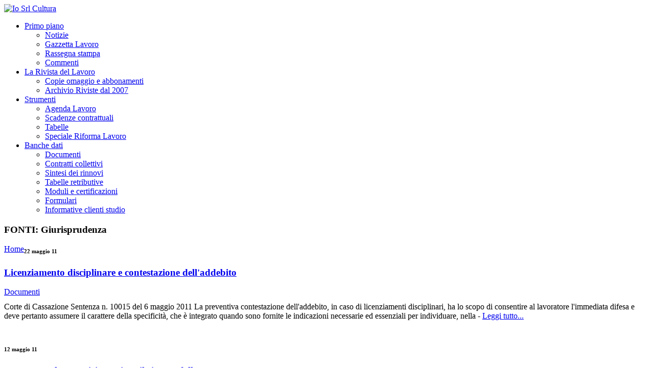

--- FILE ---
content_type: text/html; charset=utf-8
request_url: https://www.iosrlcultura.com/fonti/giurisprudenza0?p=120
body_size: 12430
content:


<!DOCTYPE html>

<html xmlns="//www.w3.org/1999/xhtml">
<head><meta charset="utf-8" /><title>
	Giurisprudenza
</title><link href="/layout/assets/images/favicon.ico" rel="shortcut icon" /><meta content="width=device-width, initial-scale=1.0" name="viewport" /><link href="/layout/fancybox/jquery.fancybox-1.3.4.css" media="screen,projection,print" rel="stylesheet" type="text/css" /><link href="/layout/composite.css?1" media="screen,projection,print" rel="stylesheet" type="text/css" /><link id="ctl00_ctl00_Link1" href="//fonts.googleapis.com/css?family=Open+Sans%3A300italic%2C400italic%2C600italic%2C700italic%2C800italic%2C400%2C300%2C600%2C700%2C800&amp;subset=latin%2Ccyrillic-ext%2Cgreek-ext%2Cgreek%2Cvietnamese%2Clatin-ext%2Ccyrillic&amp;ver=3.4.2" media="all" rel="stylesheet" type="text/css" /><link href="//ajax.googleapis.com/ajax/libs/jqueryui/1.9.0/themes/base/jquery-ui.css" rel="stylesheet" />

    <script type="text/javascript" src="//ajax.googleapis.com/ajax/libs/jquery/1.8/jquery.min.js"></script>
    <script type="text/javascript" src="//ajax.googleapis.com/ajax/libs/jqueryui/1.9.2/jquery-ui.min.js"></script>
    
    <script src="/layout/share42/share42.js"></script>
    <script src="/layout/fancybox/jquery.fancybox-1.3.4.pack.js" type="text/javascript"></script>
    <script src="/layout/assets/js/jquery.easing.1.3.js"></script>
    <script src="/layout/assets/js/jquery.nivo.slider.js"></script>
    <script src="/layout/assets/js/superfish-menu/superfish.js"></script>
    <script src="/layout/assets/js/jquery.waitforimages.js"></script>
    <script src="/layout/tinymce/tinymce.min.js"></script>

    <!-- Le HTML5 shim, for IE6-8 support of HTML5 elements -->
    <!--[if lt IE 9]>
            <script src="//html5shim.googlecode.com/svn/trunk/html5.js"></script>
        <![endif]-->
    <!--[if lte IE 8]>
            <link rel="stylesheet" type="text/css" href="/layout/assets/css/ie.css" />
        <![endif]-->
    <!-- FlexSlider -->
    
    <script>
  (function(i,s,o,g,r,a,m){i['GoogleAnalyticsObject']=r;i[r]=i[r]||function(){
  (i[r].q=i[r].q||[]).push(arguments)},i[r].l=1*new Date();a=s.createElement(o),
  m=s.getElementsByTagName(o)[0];a.async=1;a.src=g;m.parentNode.insertBefore(a,m)
  })(window,document,'script','//www.google-analytics.com/analytics.js','ga');

  ga('create', 'UA-41891968-1', 'iosrlcultura.com');
  ga('send', 'pageview');
</script><meta name="description" content="Giurisprudenza" /></head>
<body>
    <form method="post" action="./giurisprudenza0?p=120" id="aspnetForm">
<div class="aspNetHidden">
<input type="hidden" name="__EVENTTARGET" id="__EVENTTARGET" value="" />
<input type="hidden" name="__EVENTARGUMENT" id="__EVENTARGUMENT" value="" />
<input type="hidden" name="__VIEWSTATE" id="__VIEWSTATE" value="eB3m2u4BuJkSE1iUqFYh8UlA0RTPJ337THIHzpXnWyH0hlUy/ChLn+SliZDP0XCmEH3b+jThvdS3HoxGjhS/ca09Aiz1NKUCRi6Sgf/oBqveQ9oiNGgv2zqy5IOXIO7be6AgTOobqroB+aQfx6uIfz1zb6XLGGv8MjLUSPHhCiJ5GqBv+VbpFLxAOoZ0jYOStPSJdutwTteYNNGkdm9RUhPaIMAnibjDHuBYJqOesdCV3S+fW5GBOwwTdCL1ussk/UiC0xtGQntVFtPoUhg0MVbx/WBRb9CatQ0OdZz0fdw=" />
</div>

<script type="text/javascript">
//<![CDATA[
var theForm = document.forms['aspnetForm'];
if (!theForm) {
    theForm = document.aspnetForm;
}
function __doPostBack(eventTarget, eventArgument) {
    if (!theForm.onsubmit || (theForm.onsubmit() != false)) {
        theForm.__EVENTTARGET.value = eventTarget;
        theForm.__EVENTARGUMENT.value = eventArgument;
        theForm.submit();
    }
}
//]]>
</script>



<script src="/layout/composite.min.js" type="text/javascript"></script>
<div class="aspNetHidden">

	<input type="hidden" name="__VIEWSTATEGENERATOR" id="__VIEWSTATEGENERATOR" value="86931E6B" />
	<input type="hidden" name="__SCROLLPOSITIONX" id="__SCROLLPOSITIONX" value="0" />
	<input type="hidden" name="__SCROLLPOSITIONY" id="__SCROLLPOSITIONY" value="0" />
</div>

        <a style="display: none" class="fancylink" id="hiddenclicker" href="#">click</a>

        <script type="text/javascript">
//<![CDATA[
Sys.WebForms.PageRequestManager._initialize('ctl00$ctl00$ScriptManager1', 'aspnetForm', ['tctl00$ctl00$ContentPlaceHolder1$ContentPlaceHolder1$WidgetLogin$UpdatePanel1',''], [], [], 90, 'ctl00$ctl00');
//]]>
</script>


        <div id="ctl00_ctl00_UpdateProgress1" style="display:none;">
	
                <div class="UpdateProgressLoading">
                    <div class="UpdateProgressContainer">Attendere qualche istante...<img alt="Caricamento" src="/layout/images/loading.gif" /></div>
                </div>
            
</div>

        <div class="wide_cont">

            
    
    <div class="page_head">
        <div class="container">
            <div class="row">
                <div class="span2">
                    

<div class="logo"><a href="/"><img alt="Io Srl Cultura" src="/layout/assets/images/logo.png"/></a></div>


                </div>
                <div class="span10">
                    <nav>
                        <ul class="menu">

                            <li><a  href="/categoria/primo-piano">Primo piano</a>
                                <ul class="sub-menu">
                                    
                                    <li><a href="/categoria/primo-piano/notizie">Notizie</a>
                                        
                                    <li><a href="/categoria/primo-piano/gazzetta-lavoro">Gazzetta Lavoro</a>
                                        
                                    <li><a href="/categoria/primo-piano/rassegna-stampa">Rassegna stampa</a>
                                        
                                    <li><a href="/categoria/primo-piano/commenti">Commenti</a>
                                        
                                </ul>
                            </li>

                            <li><a  href="/categoria/la-rivista-del-lavoro">La Rivista del Lavoro</a>
                                <ul class="sub-menu">
                                    
                                    <li><a href="/categoria/la-rivista-del-lavoro/copie-omaggio-e-abbonamenti">Copie omaggio e abbonamenti</a>
                                        
                                    <li><a href="/categoria/la-rivista-del-lavoro/archivio-riviste-dal-2007">Archivio Riviste dal 2007</a>
                                        
                                </ul>
                            </li>

                            <li><a  href="/categoria/informazione-e-documenti">Strumenti</a>
                                <ul class="sub-menu">
                                    
                                    <li><a href="/categoria/informazione-e-documenti/agenda-lavoro">Agenda Lavoro</a>
                                        
                                    <li><a href="/categoria/informazione-e-documenti/scadenze-contrattuali">Scadenze contrattuali</a>
                                        
                                    <li><a href="/categoria/informazione-e-documenti/tabelle">Tabelle</a>
                                        
                                    <li><a href="/categoria/informazione-e-documenti/speciale-riforma-lavoro0">Speciale Riforma Lavoro</a>
                                        
                                </ul>
                            </li>

                            <li><a  href="/categoria/banche-dati">Banche dati</a>
                                <ul class="sub-menu">
                                    
                                    <li><a href="/categoria/banche-dati/documenti">Documenti</a>
                                        
                                    <li><a href="/categoria/banche-dati/contratti-collettivi">Contratti collettivi</a>
                                        
                                    <li><a href="/categoria/banche-dati/sintesi-dei-rinnovi">Sintesi dei rinnovi</a>
                                        
                                    <li><a href="/categoria/banche-dati/tabelle-retributive">Tabelle retributive</a>
                                        
                                    <li><a href="/categoria/banche-dati/moduli-e-certificazioni">Moduli e certificazioni</a>
                                        
                                    <li><a href="/categoria/banche-dati/formulari">Formulari</a>
                                        
                                    <li><a href="/categoria/banche-dati/informative-clienti-studio">Informative clienti studio</a>
                                        
                                </ul>
                            </li>

                        </ul>
                    </nav>
                </div>
            </div>
        </div>
    </div>

    

    <!--WELCOME AREA-->
    <div class="tag_line">
        <div class="container">
            <div class="row">
                <div class="span12">
                    <div class="welcome">
                        <h3><strong class="colored">FONTI: </strong>
                            Giurisprudenza</h3>
                        

<a style="float:left" href="/">Home </a> 
                    </div>
                </div>
            </div>
        </div>
    </div>
    <!--/WELCOME AREA-->

    <!--MAIN CONTENT AREA-->
    <div class="main_content_area">
        <div class="container">

            <div class="row">
                <!--START BLOG CONTENT-->

                <div class="span8">

                    

                            <input type="hidden" name="ctl00$ctl00$ContentPlaceHolder1$ContentPlaceHolder1$__Repeater_Voci$ctl00$__Hidden_Id" id="ctl00_ctl00_ContentPlaceHolder1_ContentPlaceHolder1___Repeater_Voci_ctl00___Hidden_Id" value="4960" />

                            <div class="row" style="margin-bottom: 50px;">
                                <!--Simple text post-->
                                <div class="span8">
                                    <div class="blog_item">
                                        <!--Post info and Title-->
                                        <div class="blog_head">

                                            <div class="date">
                                                <h6><i class="icon-calendar icon-white"></i>
                                                    22 maggio 11</h6>
                                            </div>

                                            <h3>
                                                <a href="https://www.iosrlcultura.com/categoria/banche-dati/documenti/licenziamento-disciplinare-e-contestazione-dell39addebito-4960">Licenziamento disciplinare e contestazione dell&#39;addebito</a></h3>

                                            <div class="meta" style="clear: both">
                                                <span>
                                                    <a href="/categoria/banche-dati/documenti">Documenti</a></span>
                                            </div>

                                            <div style="margin-bottom: -5px !important;"></div>
                                        </div>

                                        <!--Post content-->
                                        <div id="ctl00_ctl00_ContentPlaceHolder1_ContentPlaceHolder1___Repeater_Voci_ctl00___Div_Descrizione" class="blog_item_description">
                                            <p>
                                                Corte di Cassazione Sentenza n. 10015 del 6 maggio 2011 La preventiva contestazione dell&#39;addebito, in caso di licenziamenti disciplinari, ha lo scopo di consentire al lavoratore l&#39;immediata difesa e deve pertanto assumere il carattere della specificit&#224;, che &#232; integrato quando sono fornite le indicazioni necessarie ed essenziali per individuare, nella
                                                -
                                                <a href="https://www.iosrlcultura.com/categoria/banche-dati/documenti/licenziamento-disciplinare-e-contestazione-dell39addebito-4960">Leggi tutto...</a></p>
                                        </div>

                                    </div>
                                </div>
                            </div>

                        

                            <input type="hidden" name="ctl00$ctl00$ContentPlaceHolder1$ContentPlaceHolder1$__Repeater_Voci$ctl01$__Hidden_Id" id="ctl00_ctl00_ContentPlaceHolder1_ContentPlaceHolder1___Repeater_Voci_ctl01___Hidden_Id" value="4907" />

                            <div class="row" style="margin-bottom: 50px;">
                                <!--Simple text post-->
                                <div class="span8">
                                    <div class="blog_item">
                                        <!--Post info and Title-->
                                        <div class="blog_head">

                                            <div class="date">
                                                <h6><i class="icon-calendar icon-white"></i>
                                                    12 maggio 11</h6>
                                            </div>

                                            <h3>
                                                <a href="https://www.iosrlcultura.com/categoria/banche-dati/documenti/ccnl-metalmeccanici-respinto-il-ricorso-della-fiomcgil-4907">CCNL metalmeccanici: respinto il ricorso della FIOM_CGIL</a></h3>

                                            <div class="meta" style="clear: both">
                                                <span>
                                                    <a href="/categoria/banche-dati/documenti">Documenti</a></span>
                                            </div>

                                            <div style="margin-bottom: -5px !important;"></div>
                                        </div>

                                        <!--Post content-->
                                        <div id="ctl00_ctl00_ContentPlaceHolder1_ContentPlaceHolder1___Repeater_Voci_ctl01___Div_Descrizione" class="blog_item_description">
                                            <p>
                                                Tribunale diTorino Sentenza del 2 maggio 2011 Respinto il ricorso della Fiom-Cgil contro il Ccnl di rinnovo 2009 stipulato da Federmeccanica, Fim e Uilm, a seguito di disdetta del Ccnl 2008.
                                                -
                                                <a href="https://www.iosrlcultura.com/categoria/banche-dati/documenti/ccnl-metalmeccanici-respinto-il-ricorso-della-fiomcgil-4907">Leggi tutto...</a></p>
                                        </div>

                                    </div>
                                </div>
                            </div>

                        

                            <input type="hidden" name="ctl00$ctl00$ContentPlaceHolder1$ContentPlaceHolder1$__Repeater_Voci$ctl02$__Hidden_Id" id="ctl00_ctl00_ContentPlaceHolder1_ContentPlaceHolder1___Repeater_Voci_ctl02___Hidden_Id" value="4922" />

                            <div class="row" style="margin-bottom: 50px;">
                                <!--Simple text post-->
                                <div class="span8">
                                    <div class="blog_item">
                                        <!--Post info and Title-->
                                        <div class="blog_head">

                                            <div class="date">
                                                <h6><i class="icon-calendar icon-white"></i>
                                                    12 maggio 11</h6>
                                            </div>

                                            <h3>
                                                <a href="https://www.iosrlcultura.com/categoria/banche-dati/documenti/periodo-di-prova-e-specifica-indicazione-delle-mansioni-4922">Periodo di prova e specifica indicazione delle mansioni</a></h3>

                                            <div class="meta" style="clear: both">
                                                <span>
                                                    <a href="/categoria/banche-dati/documenti">Documenti</a></span>
                                            </div>

                                            <div style="margin-bottom: -5px !important;"></div>
                                        </div>

                                        <!--Post content-->
                                        <div id="ctl00_ctl00_ContentPlaceHolder1_ContentPlaceHolder1___Repeater_Voci_ctl02___Div_Descrizione" class="blog_item_description">
                                            <p>
                                                Corte di Cassazione Sentenza n. 1957 del 27 gennaio 2011  Il patto di prova, che deve essere indicato per iscritto nel contratto (art. 2096, primo comma, c.c.), &#232; valido quando le mansioni affidate al lavoratore risultano determinabili, anche grazie alla formula adoperata dalle parti nel documento contrattuale (art. 1346
                                                -
                                                <a href="https://www.iosrlcultura.com/categoria/banche-dati/documenti/periodo-di-prova-e-specifica-indicazione-delle-mansioni-4922">Leggi tutto...</a></p>
                                        </div>

                                    </div>
                                </div>
                            </div>

                        

                            <input type="hidden" name="ctl00$ctl00$ContentPlaceHolder1$ContentPlaceHolder1$__Repeater_Voci$ctl03$__Hidden_Id" id="ctl00_ctl00_ContentPlaceHolder1_ContentPlaceHolder1___Repeater_Voci_ctl03___Hidden_Id" value="4923" />

                            <div class="row" style="margin-bottom: 50px;">
                                <!--Simple text post-->
                                <div class="span8">
                                    <div class="blog_item">
                                        <!--Post info and Title-->
                                        <div class="blog_head">

                                            <div class="date">
                                                <h6><i class="icon-calendar icon-white"></i>
                                                    12 maggio 11</h6>
                                            </div>

                                            <h3>
                                                <a href="https://www.iosrlcultura.com/categoria/banche-dati/documenti/quando-il-lavoro-a-domicilio-non-232-subordinato-4923">Quando il lavoro a domicilio non &#232; subordinato</a></h3>

                                            <div class="meta" style="clear: both">
                                                <span>
                                                    <a href="/categoria/banche-dati/documenti">Documenti</a></span>
                                            </div>

                                            <div style="margin-bottom: -5px !important;"></div>
                                        </div>

                                        <!--Post content-->
                                        <div id="ctl00_ctl00_ContentPlaceHolder1_ContentPlaceHolder1___Repeater_Voci_ctl03___Div_Descrizione" class="blog_item_description">
                                            <p>
                                                Corte di Cassazione Sentenza n. 7747 del 5 aprile 2011 La subordinazione nel lavoro a domicilio deve escludersi quando il lavoratore gode di piena libert&#224; di accettare o rifiutare il lavoro commissionato o ha piena discrezionalit&#224; circa i tempi di consegna.
                                                -
                                                <a href="https://www.iosrlcultura.com/categoria/banche-dati/documenti/quando-il-lavoro-a-domicilio-non-232-subordinato-4923">Leggi tutto...</a></p>
                                        </div>

                                    </div>
                                </div>
                            </div>

                        

                            <input type="hidden" name="ctl00$ctl00$ContentPlaceHolder1$ContentPlaceHolder1$__Repeater_Voci$ctl04$__Hidden_Id" id="ctl00_ctl00_ContentPlaceHolder1_ContentPlaceHolder1___Repeater_Voci_ctl04___Hidden_Id" value="4924" />

                            <div class="row" style="margin-bottom: 50px;">
                                <!--Simple text post-->
                                <div class="span8">
                                    <div class="blog_item">
                                        <!--Post info and Title-->
                                        <div class="blog_head">

                                            <div class="date">
                                                <h6><i class="icon-calendar icon-white"></i>
                                                    12 maggio 11</h6>
                                            </div>

                                            <h3>
                                                <a href="https://www.iosrlcultura.com/categoria/banche-dati/documenti/malattia-calcolo-del-periodo-di-comporto-4924">Malattia: calcolo del periodo di comporto</a></h3>

                                            <div class="meta" style="clear: both">
                                                <span>
                                                    <a href="/categoria/banche-dati/documenti">Documenti</a></span>
                                            </div>

                                            <div style="margin-bottom: -5px !important;"></div>
                                        </div>

                                        <!--Post content-->
                                        <div id="ctl00_ctl00_ContentPlaceHolder1_ContentPlaceHolder1___Repeater_Voci_ctl04___Div_Descrizione" class="blog_item_description">
                                            <p>
                                                Cassazione Sentenza n. 7950 del 7 aprile 2011  Per il calcolo del periodo di comporto - sia esso “secco” o per “sommatoria” -, fissato in giorni o in mesi, si deve tener conto anche dei giorni non lavorativi (come domeniche, festivit&#224; infrasettimanali) che cadono nel periodo di assenza per
                                                -
                                                <a href="https://www.iosrlcultura.com/categoria/banche-dati/documenti/malattia-calcolo-del-periodo-di-comporto-4924">Leggi tutto...</a></p>
                                        </div>

                                    </div>
                                </div>
                            </div>

                        

                            <input type="hidden" name="ctl00$ctl00$ContentPlaceHolder1$ContentPlaceHolder1$__Repeater_Voci$ctl05$__Hidden_Id" id="ctl00_ctl00_ContentPlaceHolder1_ContentPlaceHolder1___Repeater_Voci_ctl05___Hidden_Id" value="4925" />

                            <div class="row" style="margin-bottom: 50px;">
                                <!--Simple text post-->
                                <div class="span8">
                                    <div class="blog_item">
                                        <!--Post info and Title-->
                                        <div class="blog_head">

                                            <div class="date">
                                                <h6><i class="icon-calendar icon-white"></i>
                                                    12 maggio 11</h6>
                                            </div>

                                            <h3>
                                                <a href="https://www.iosrlcultura.com/categoria/banche-dati/documenti/violazione-dell39obbligo-di-fedelt224-del-dirigente-4925">Violazione dell&#39;obbligo di fedelt&#224; del dirigente</a></h3>

                                            <div class="meta" style="clear: both">
                                                <span>
                                                    <a href="/categoria/banche-dati/documenti">Documenti</a></span>
                                            </div>

                                            <div style="margin-bottom: -5px !important;"></div>
                                        </div>

                                        <!--Post content-->
                                        <div id="ctl00_ctl00_ContentPlaceHolder1_ContentPlaceHolder1___Repeater_Voci_ctl05___Div_Descrizione" class="blog_item_description">
                                            <p>
                                                Corte di Cassazione Sentenza n. 8352 del 12 aprile 2011  &#200; stato riconosciuto legittimo il licenziamento disciplinare di un dirigente d’impresa che, all’insaputa del datore di lavoro, si era adoperato per far s&#236; che alcuni agenti della societ&#224; ottenessero un mandato da altre aziende. Il comportamento deve ritenersi contrario
                                                -
                                                <a href="https://www.iosrlcultura.com/categoria/banche-dati/documenti/violazione-dell39obbligo-di-fedelt224-del-dirigente-4925">Leggi tutto...</a></p>
                                        </div>

                                    </div>
                                </div>
                            </div>

                        

                            <input type="hidden" name="ctl00$ctl00$ContentPlaceHolder1$ContentPlaceHolder1$__Repeater_Voci$ctl06$__Hidden_Id" id="ctl00_ctl00_ContentPlaceHolder1_ContentPlaceHolder1___Repeater_Voci_ctl06___Hidden_Id" value="4926" />

                            <div class="row" style="margin-bottom: 50px;">
                                <!--Simple text post-->
                                <div class="span8">
                                    <div class="blog_item">
                                        <!--Post info and Title-->
                                        <div class="blog_head">

                                            <div class="date">
                                                <h6><i class="icon-calendar icon-white"></i>
                                                    12 maggio 11</h6>
                                            </div>

                                            <h3>
                                                <a href="https://www.iosrlcultura.com/categoria/banche-dati/documenti/tariffe-professionisti-e-compensi-4926">Tariffe professionisti e compensi</a></h3>

                                            <div class="meta" style="clear: both">
                                                <span>
                                                    <a href="/categoria/banche-dati/documenti">Documenti</a></span>
                                            </div>

                                            <div style="margin-bottom: -5px !important;"></div>
                                        </div>

                                        <!--Post content-->
                                        <div id="ctl00_ctl00_ContentPlaceHolder1_ContentPlaceHolder1___Repeater_Voci_ctl06___Div_Descrizione" class="blog_item_description">
                                            <p>
                                                Corte di Cassazione Sentenza 9488/2011 E’ legittima la clausola che consente all’amministrazione di riconoscere il minimo stabilito dal tariffario, pur restando ferma la facolt&#224; discrezionale di liquidare, a fronte della richiesta del professionista eventuali maggiorazioni.
                                                -
                                                <a href="https://www.iosrlcultura.com/categoria/banche-dati/documenti/tariffe-professionisti-e-compensi-4926">Leggi tutto...</a></p>
                                        </div>

                                    </div>
                                </div>
                            </div>

                        

                            <input type="hidden" name="ctl00$ctl00$ContentPlaceHolder1$ContentPlaceHolder1$__Repeater_Voci$ctl07$__Hidden_Id" id="ctl00_ctl00_ContentPlaceHolder1_ContentPlaceHolder1___Repeater_Voci_ctl07___Hidden_Id" value="4927" />

                            <div class="row" style="margin-bottom: 50px;">
                                <!--Simple text post-->
                                <div class="span8">
                                    <div class="blog_item">
                                        <!--Post info and Title-->
                                        <div class="blog_head">

                                            <div class="date">
                                                <h6><i class="icon-calendar icon-white"></i>
                                                    12 maggio 11</h6>
                                            </div>

                                            <h3>
                                                <a href="https://www.iosrlcultura.com/categoria/banche-dati/documenti/ccnl-metalmeccanici-accolto-il-ricorso-della-fiom-4927">CCNL metalmeccanici: accolto il ricorso della FIOM</a></h3>

                                            <div class="meta" style="clear: both">
                                                <span>
                                                    <a href="/categoria/banche-dati/documenti">Documenti</a></span>
                                            </div>

                                            <div style="margin-bottom: -5px !important;"></div>
                                        </div>

                                        <!--Post content-->
                                        <div id="ctl00_ctl00_ContentPlaceHolder1_ContentPlaceHolder1___Repeater_Voci_ctl07___Div_Descrizione" class="blog_item_description">
                                            <p>
                                                CCNL METALMECCANICI: ACCOLTO IL RICORSO DELLA FIOM Tribunale di Torino Sentenza n. 2863 del 18 aprile 2011 Tribunale di ModenaSentenza n. 1471 del 22 aprile 2011 Sono stati accolti i ricorsi della Fiom-Cgil: dichiarata antisindacale la condotta di pi&#249; aziende del Gruppo Fiat consistente nell&#39;aver negato l’applicazione ai propri dipendenti
                                                -
                                                <a href="https://www.iosrlcultura.com/categoria/banche-dati/documenti/ccnl-metalmeccanici-accolto-il-ricorso-della-fiom-4927">Leggi tutto...</a></p>
                                        </div>

                                    </div>
                                </div>
                            </div>

                        

                            <input type="hidden" name="ctl00$ctl00$ContentPlaceHolder1$ContentPlaceHolder1$__Repeater_Voci$ctl08$__Hidden_Id" id="ctl00_ctl00_ContentPlaceHolder1_ContentPlaceHolder1___Repeater_Voci_ctl08___Hidden_Id" value="4894" />

                            <div class="row" style="margin-bottom: 50px;">
                                <!--Simple text post-->
                                <div class="span8">
                                    <div class="blog_item">
                                        <!--Post info and Title-->
                                        <div class="blog_head">

                                            <div class="date">
                                                <h6><i class="icon-calendar icon-white"></i>
                                                    28 aprile 11</h6>
                                            </div>

                                            <h3>
                                                <a href="https://www.iosrlcultura.com/categoria/banche-dati/documenti/risponde-il-commercialista-per-la-dichiarazione-scorretta-4894">Risponde il commercialista per la dichiarazione scorretta</a></h3>

                                            <div class="meta" style="clear: both">
                                                <span>
                                                    <a href="/categoria/banche-dati/documenti">Documenti</a></span>
                                            </div>

                                            <div style="margin-bottom: -5px !important;"></div>
                                        </div>

                                        <!--Post content-->
                                        <div id="ctl00_ctl00_ContentPlaceHolder1_ContentPlaceHolder1___Repeater_Voci_ctl08___Div_Descrizione" class="blog_item_description">
                                            <p>
                                                Corte di Cassazione Sentenza n. 8860 del 18 aprile 2011 Risponde per danni il commercialista che non adempie all&#39;incarico di predisporre le dichiarazioni dei redditi dei clienti con la diligenza e la perizia che si chiedono al professionista nell&#39;espletamento dell&#39;incarico ricevuto.
                                                -
                                                <a href="https://www.iosrlcultura.com/categoria/banche-dati/documenti/risponde-il-commercialista-per-la-dichiarazione-scorretta-4894">Leggi tutto...</a></p>
                                        </div>

                                    </div>
                                </div>
                            </div>

                        

                            <input type="hidden" name="ctl00$ctl00$ContentPlaceHolder1$ContentPlaceHolder1$__Repeater_Voci$ctl09$__Hidden_Id" id="ctl00_ctl00_ContentPlaceHolder1_ContentPlaceHolder1___Repeater_Voci_ctl09___Hidden_Id" value="4849" />

                            <div class="row" style="margin-bottom: 50px;">
                                <!--Simple text post-->
                                <div class="span8">
                                    <div class="blog_item">
                                        <!--Post info and Title-->
                                        <div class="blog_head">

                                            <div class="date">
                                                <h6><i class="icon-calendar icon-white"></i>
                                                    14 aprile 11</h6>
                                            </div>

                                            <h3>
                                                <a href="https://www.iosrlcultura.com/categoria/banche-dati/documenti/parto-prematuro-congedo-alla-madre-lavoratrice-4849">Parto prematuro: congedo alla madre lavoratrice</a></h3>

                                            <div class="meta" style="clear: both">
                                                <span>
                                                    <a href="/categoria/banche-dati/documenti">Documenti</a></span>
                                            </div>

                                            <div style="margin-bottom: -5px !important;"></div>
                                        </div>

                                        <!--Post content-->
                                        <div id="ctl00_ctl00_ContentPlaceHolder1_ContentPlaceHolder1___Repeater_Voci_ctl09___Div_Descrizione" class="blog_item_description">
                                            <p>
                                                Corte Costituzionale Sentenza n. 116 del 7 aprile 2011  E’&#160; stata&#160; dichiarata l’illegittimit&#224; costituzionale dell’articolo 16, lettera c), del D. Lgs. n.
                                                -
                                                <a href="https://www.iosrlcultura.com/categoria/banche-dati/documenti/parto-prematuro-congedo-alla-madre-lavoratrice-4849">Leggi tutto...</a></p>
                                        </div>

                                    </div>
                                </div>
                            </div>

                        

                    

<div class="row">

    <div class="span7">

        <section style="padding: 0 !important;">

            <div id="ctl00_ctl00_ContentPlaceHolder1_ContentPlaceHolder1___PageNavigator___Panel_ScrollImage" class="pride_pg">
	
                <p style="font-size: 14px; float: left; line-height: 2em;">
                    Pagina <strong>
                        121</strong> di <strong>
                            141</strong>

                    <br />

                    <a id="ctl00_ctl00_ContentPlaceHolder1_ContentPlaceHolder1___PageNavigator___HyperLink_Inizio" class="back page-numbers" href="/fonti/giurisprudenza0">Inizio</a>
                    <a id="ctl00_ctl00_ContentPlaceHolder1_ContentPlaceHolder1___PageNavigator___HyperLink_Prev" class="back page-numbers" href="/fonti/giurisprudenza0?p=119">Indietro</a>
                    <a class="page-numbers" href="/fonti/giurisprudenza0?p=116">117</a>&nbsp;<a class="page-numbers" href="/fonti/giurisprudenza0?p=117">118</a>&nbsp;<a class="page-numbers" href="/fonti/giurisprudenza0?p=118">119</a>&nbsp;<a class="page-numbers" href="/fonti/giurisprudenza0?p=119">120</a>&nbsp;<a class="page-numbers current" href="/fonti/giurisprudenza0?p=120">121</a>&nbsp;<a class="page-numbers" href="/fonti/giurisprudenza0?p=121">122</a>&nbsp;<a class="page-numbers" href="/fonti/giurisprudenza0?p=122">123</a>&nbsp;<a class="page-numbers" href="/fonti/giurisprudenza0?p=123">124</a>&nbsp;
                    <a id="ctl00_ctl00_ContentPlaceHolder1_ContentPlaceHolder1___PageNavigator___HyperLink_Next" class="next page-numbers" href="/fonti/giurisprudenza0?p=121">Avanti</a>
                    <a id="ctl00_ctl00_ContentPlaceHolder1_ContentPlaceHolder1___PageNavigator___HyperLink_Fine" class="next page-numbers" href="/fonti/giurisprudenza0?p=140">Fine</a>
                </p>
            
</div>

        </section>

    </div>

    

</div>

<div class="home_separator"></div>


                </div>

                <!-- START SIDEBAR -->
                <div class="span4 blog_sidebar">

                    <!-- FIRST WIDGET -->
                    

                    <div id="ctl00_ctl00_ContentPlaceHolder1_ContentPlaceHolder1_WidgetLogin_UpdatePanel1">
	

        <div id="ctl00_ctl00_ContentPlaceHolder1_ContentPlaceHolder1_WidgetLogin___Div_Login" class="well">
            <h5 style="font-weight: 600; text-transform: uppercase !important;">Accedi</h5>

            <p>Inserisci email e password per effettuare l'accesso alla tua area riservata e visualizzare le aree e i documenti a te dedicati.</p>

            <hr />

            <div id="ctl00_ctl00_ContentPlaceHolder1_ContentPlaceHolder1_WidgetLogin_Panel1" onkeypress="javascript:return WebForm_FireDefaultButton(event, &#39;ctl00_ctl00_ContentPlaceHolder1_ContentPlaceHolder1_WidgetLogin_Button1&#39;)">
		
                <label class="screen-reader-text" for="Email">Email</label>
                <input name="ctl00$ctl00$ContentPlaceHolder1$ContentPlaceHolder1$WidgetLogin$__TextBox_Email" type="text" id="ctl00_ctl00_ContentPlaceHolder1_ContentPlaceHolder1_WidgetLogin___TextBox_Email" tabindex="1" />

                <label class="screen-reader-text" for="Password">Password <span style="font-size: 12px;">(<a href="https://www.iosrlcultura.com/login">Dimenticata?</a>)</span></label>
                <input name="ctl00$ctl00$ContentPlaceHolder1$ContentPlaceHolder1$WidgetLogin$__TextBox_Password" type="password" id="ctl00_ctl00_ContentPlaceHolder1_ContentPlaceHolder1_WidgetLogin___TextBox_Password" tabindex="2" />

                <label class="screen-reader-text" for="Password">
                    <input id="ctl00_ctl00_ContentPlaceHolder1_ContentPlaceHolder1_WidgetLogin___CheckBox_RimaniConnesso" type="checkbox" name="ctl00$ctl00$ContentPlaceHolder1$ContentPlaceHolder1$WidgetLogin$__CheckBox_RimaniConnesso" tabindex="3" /> Rimani connesso</label>

                <br />

                <input onclick="ctl00_ctl00_ContentPlaceHolder1_ContentPlaceHolder1_WidgetLogin_Button1.disabled = true; __doPostBack(&#39;ctl00$ctl00$ContentPlaceHolder1$ContentPlaceHolder1$WidgetLogin$Button1&#39;,&#39;&#39;)" type="button" name="ctl00$ctl00$ContentPlaceHolder1$ContentPlaceHolder1$WidgetLogin$Button1" value="Accedi" onclick="javascript:__doPostBack(&#39;ctl00$ctl00$ContentPlaceHolder1$ContentPlaceHolder1$WidgetLogin$Button1&#39;,&#39;&#39;)" id="ctl00_ctl00_ContentPlaceHolder1_ContentPlaceHolder1_WidgetLogin_Button1" tabindex="4" />

            
	</div>

        </div>

        

    
</div>


                    

<div class="well">
    <h5 style="font-weight: 600; text-transform: uppercase !important;">REGISTRATI</h5>

    <p>Vuoi visualizzare le aree riservate e rimanere aggiornato sulle novità in materia di fisco e leggi sul lavoro? Registrati subito e gratuitamente tramite la pagina di iscrizione.</p>

    <input type="button" value="Registrati" onclick="window.location = '/registrazione'" />

</div>

                    

<!-- Blog catories Widget -->
<div class="well">
    <h5 style="font-weight: 600; text-transform: uppercase !important;"><a href="https://www.iosrlcultura.com/argomenti">Sfoglia per argomenti</a></h5>
    <ul>
        <li class="cat-item"><a href="/argomenti/agevolazioni-e-altri-benefici">Agevolazioni e altri benefici</a></a></li><li class="cat-item"><a href="/argomenti/agricoltura">Agricoltura</a></a></li><li class="cat-item"><a href="/argomenti/ammortizzatori-sociali0">Ammortizzatori sociali</a></a></li><li class="cat-item"><a href="/argomenti/appalto0">Appalto</a></a></li><li class="cat-item"><a href="/argomenti/apprendistato0">Apprendistato</a></a></li><li class="cat-item"><a href="/argomenti/appuntamenti-e-scadenze0">Appuntamenti e scadenze</a></a></li><li class="cat-item"><a href="/argomenti/artigiani-e-commercianti0">Artigiani e commercianti</a></a></li><li class="cat-item"><a href="/argomenti/assunzioni">Assunzioni</a></a></li><li class="cat-item"><a href="/argomenti/collocamento-obbligatorio0">Collocamento obbligatorio</a></a></li><li class="cat-item"><a href="/argomenti/congedi-di-maternit224-e-parentali">Congedi di maternit&#224; e parentali</a></a></li><li class="cat-item"><a href="/argomenti/contenzioso-conciliazione-arbitrato0">Contenzioso, conciliazione, arbitrato</a></a></li><li class="cat-item"><a href="/argomenti/contratti-collettivi0">Contratti collettivi</a></a></li><li class="cat-item"><a href="/argomenti/contribuzione-previdenziale-e-assistenziale0">Contribuzione previdenziale e assistenziale</a></a></li><li class="cat-item"><a href="/argomenti/cooperative0">Cooperative</a></a></li><li class="cat-item"><a href="/argomenti/costo-del-lavoro0">Costo del lavoro</a></a></li><li class="cat-item"><a href="/argomenti/dichiarazioni">Dichiarazioni</a></a></li><li class="cat-item"><a href="/argomenti/disoccupazione-mobilit224-aspi-e-mini-aspi">Disoccupazione, mobilit&#224;, Aspi e Mini Aspi</a></a></li><li class="cat-item"><a href="/argomenti/emergenze">Emergenze</a></a></li><li class="cat-item"><a href="/argomenti/enti-bilaterali0">Enti bilaterali</a></a></li><li class="cat-item"><a href="/argomenti/estinzione-rapporto-di-lavoro0">Estinzione rapporto di lavoro</a></a></li><li class="cat-item"><a href="/argomenti/formazione">Formazione</a></a></li><li class="cat-item"><a href="/argomenti/gestione-separata-inps">Gestione separata Inps</a></a></li><li class="cat-item"><a href="/argomenti/imposte-tributi-tasse0">Imposte, Tributi, Tasse</a></a></li><li class="cat-item"><a href="/argomenti/infortuni-e-malattie-professionali">Infortuni e malattie professionali</a></a></li><li class="cat-item"><a href="/argomenti/lavoro-a-termine-e-stagionale0">Lavoro a termine e stagionale</a></a></li><li class="cat-item"><a href="/argomenti/lavoro-accessorio-con-voucher">Lavoro accessorio (con voucher)</a></a></li><li class="cat-item"><a href="/argomenti/lavoro-agile">Lavoro agile</a></a></li><li class="cat-item"><a href="/argomenti/lavoro-autonomo">Lavoro autonomo</a></a></li><li class="cat-item"><a href="/argomenti/lavoro-domestico">Lavoro domestico</a></a></li><li class="cat-item"><a href="/argomenti/lavoro-interinale-o-somministrato">Lavoro interinale o somministrato</a></a></li><li class="cat-item"><a href="/argomenti/lavoro-intermittente0">Lavoro intermittente</a></a></li><li class="cat-item"><a href="/argomenti/lavoro-occasionale">Lavoro occasionale</a></a></li><li class="cat-item"><a href="/argomenti/legge-di-bilancio-e-pnrr">Legge di bilancio e Pnrr</a></a></li><li class="cat-item"><a href="/argomenti/moduli-e-adempimenti0">Moduli e adempimenti</a></a></li><li class="cat-item"><a href="/argomenti/orario-di-lavoro-e-assenze">Orario di lavoro e assenze</a></a></li><li class="cat-item"><a href="/argomenti/parasubordinati-cococo-e-cocopro">Parasubordinati: co.co.co e co.co.pro</a></a></li><li class="cat-item"><a href="/argomenti/parit224-di-trattamento-e-discriminazioni">Parit&#224; di trattamento e discriminazioni</a></a></li><li class="cat-item"><a href="/argomenti/pensioni0">Pensioni</a></a></li><li class="cat-item"><a href="/argomenti/premi-inail0">Premi Inail</a></a></li><li class="cat-item"><a href="/argomenti/prestazioni-assistenziali0">Prestazioni assistenziali</a></a></li><li class="cat-item"><a href="/argomenti/previdenza-complementare-e-assistenza-integrativa">Previdenza complementare e assistenza integrativa</a></a></li><li class="cat-item"><a href="/argomenti/privacy0">Privacy</a></a></li><li class="cat-item"><a href="/argomenti/professioni0">Professioni</a></a></li><li class="cat-item"><a href="/argomenti/provvedimenti-disciplinari0">Provvedimenti disciplinari</a></a></li><li class="cat-item"><a href="/argomenti/pubblica-amministrazione0">Pubblica amministrazione</a></a></li><li class="cat-item"><a href="/argomenti/retribuzione0">Retribuzione</a></a></li><li class="cat-item"><a href="/argomenti/riforma-del-lavoro">Riforma del lavoro</a></a></li><li class="cat-item"><a href="/argomenti/scadenze0">Scadenze</a></a></li><li class="cat-item"><a href="/argomenti/sicurezza-e-igiene-sul-lavoro">Sicurezza e igiene sul lavoro</a></a></li><li class="cat-item"><a href="/argomenti/sindacale0">Sindacale</a></a></li><li class="cat-item"><a href="/argomenti/spettacolo-e-sport0">Spettacolo e sport</a></a></li><li class="cat-item"><a href="/argomenti/statistiche">Statistiche</a></a></li><li class="cat-item"><a href="/argomenti/stranieri-e-lavoro-all39estero">Stranieri e lavoro all&#39;estero</a></a></li><li class="cat-item"><a href="/argomenti/telelavoro0">Telelavoro</a></a></li><li class="cat-item"><a href="/argomenti/tfr-e-altre-indennit224-di-fine-rapporto">Tfr e altre indennit&#224; di fine rapporto</a></a></li><li class="cat-item"><a href="/argomenti/tirocini0">Tirocini</a></a></li><li class="cat-item"><a href="/argomenti/trasferte-e-trasferimenti">Trasferte e trasferimenti</a></a></li><li class="cat-item"><a href="/argomenti/varie0">Varie</a></a></li><li class="cat-item"><a href="/argomenti/videosorveglianza">Videosorveglianza</a></a></li><li class="cat-item"><a href="/argomenti/welfare">Welfare</a></a></li>
    </ul> 
</div>

                    

<!-- Blog catories Widget -->
<div class="well">
    <h5 style="font-weight: 600; text-transform: uppercase !important;"><a href="https://www.iosrlcultura.com/fonti">Sfoglia per fonte</a></h5>
    <ul>
        <li class="cat-item"><a href="/fonti/agenzia-delle-entrate">Agenzia delle Entrate</a></a></li><li class="cat-item"><a href="/fonti/altri">Altri</a></a></li><li class="cat-item"><a href="/fonti/anpal">Anpal</a></a></li><li class="cat-item"><a href="/fonti/giurisprudenza0">Giurisprudenza</a></a></li><li class="cat-item"><a href="/fonti/governo">Governo</a></a></li><li class="cat-item"><a href="/fonti/inail">Inail</a></a></li><li class="cat-item"><a href="/fonti/inps">Inps</a></a></li><li class="cat-item"><a href="/fonti/ispettorato-nazionale-del-lavoro">Ispettorato Nazionale del Lavoro</a></a></li><li class="cat-item"><a href="/fonti/lavoro-e-territorio">Lavoro e Territorio</a></a></li><li class="cat-item"><a href="/fonti/ministeri">Ministeri</a></a></li><li class="cat-item"><a href="/fonti/organizzazioni-sindacali">Organizzazioni Sindacali</a></a></li><li class="cat-item"><a href="/fonti/parlamento">Parlamento</a></a></li><li class="cat-item"><a href="/fonti/presidente-della-repubblica">Presidente della Repubblica</a></a></li><li class="cat-item"><a href="/fonti/pubblico-impiego">Pubblico Impiego</a></a></li><li class="cat-item"><a href="/fonti/redazione">Redazione</a></a></li><li class="cat-item"><a href="/fonti/unione-europea">Unione Europea</a></a></li>
    </ul> 
</div>

                </div>
                <!--END SIDEBAR-->

            </div>

        </div>
    </div>
    <!--END MAIN CONTENT AREA-->



    

<!-- START WIDGET AREA AND SOCIAL ICONS -->
<div class="footer">
    <div class="container">
        <div class="row">
            <div class="span4">
                <div class="textwidget">
                    <div class="well">
                        <h6>IO SRL CULTURA E FORMAZIONE</h6>
                        Per il comune dire siamo professionisti, ciascuno di noi esperto in discipline differenti eppure ci sentiamo vicini nel desiderio di imparare e di diffondere questo sentimento.
                    </div>
                </div>
            </div>
            <!-- BEGIN WIDGET -->
            <div class="span4">
                <h6>Ultimi aggiornamenti</h6>
                <hr>
                <ul class="recent-post-widget unstyled">
                    <li><a href="https://www.iosrlcultura.com/categoria/primo-piano/notizie/bonus-nuovi-nati-servizio-in-modalit224-proattiva-41928" class="bg-link">Bonus nuovi nati: servizio in modalit&#224; proattiva</a><div class="small-meta">25 novembre</div><div class="clear"></div></li><li><a href="https://www.iosrlcultura.com/categoria/primo-piano/notizie/contribuzione-figurativa-per-i-lavoratori-in-aspettativa-chiarimenti-41929" class="bg-link">Contribuzione figurativa per i lavoratori in aspettativa: chiarimenti</a><div class="small-meta">24 novembre</div><div class="clear"></div></li>
                </ul>
            </div>
            <!-- END WIDGET -->
            <!-- BEGIN CONTACT INFO -->
            <div class="span4">
                <h6>Informazioni di contatto</h6>
                <hr>
                <div class="textwidget">
                    <ul class="unstyled">
                        <li><i class="icon-print icon-white"></i> Fax +39 0458004091</li>
                        <li><i class="icon-envelope icon-white"></i> servizioclienti.iosrl@iosrlcultura.com</li>
                        <li><i class="icon-map-marker icon-white"></i> Verona (37122) Via del Minatore, 6</li>
                    </ul>
                </div>
            </div>
            <!-- END CONTACT INFO -->
        </div>
    </div>
</div>
<!-- END WIDGET AREA AND SOCIAL ICONS -->

<!--START BOTTOM LINE-->
<div class="bottom_line">
    <div class="container">
        <div class="row">
            <!-- START COPYRIGHT INFORMATION-->
            <div class="span6">
                <span class="copyright">
                    IO SRL - p.iva.: 03667950236</span>
            </div>
            <!-- END COPYRIGHT INFORMATION-->
            <div class="span6">
                <!-- START FOOTER MENU-->
                <span class="copyright pull-right visible-desktop">
                    <div class="menu-footer-menu-container">
                        <ul class="unstyled footer_menu" id="menu-footer-menu">
                            <li><a href="https://www.iosrlcultura.com/login">Accedi</a></li>
                            <li><a href="https://www.iosrlcultura.com/contatti">Contatti</a></li>
                            <li><a href="https://www.iosrlcultura.com/collabora">Collabora</a></li>
                            <li><a href="https://www.iosrlcultura.com/termini">Termini e condizioni</a></li>
                            <li><a href="https://www.iosrlcultura.com/privacy">Privacy</a></li>
                        </ul>
                    </div>
                </span>
                <!-- END FOOTER MENU-->
            </div>
        </div>
    </div>
</div>
<!--END BOTTOM LINE-->
<!--END FOOTER-->




        </div>

    

<script type="text/javascript">
//<![CDATA[

theForm.oldSubmit = theForm.submit;
theForm.submit = WebForm_SaveScrollPositionSubmit;

theForm.oldOnSubmit = theForm.onsubmit;
theForm.onsubmit = WebForm_SaveScrollPositionOnSubmit;
Sys.Application.add_init(function() {
    $create(Sys.UI._UpdateProgress, {"associatedUpdatePanelId":null,"displayAfter":200,"dynamicLayout":true}, null, null, $get("ctl00_ctl00_UpdateProgress1"));
});
//]]>
</script>
</form>
</body>
</html>















